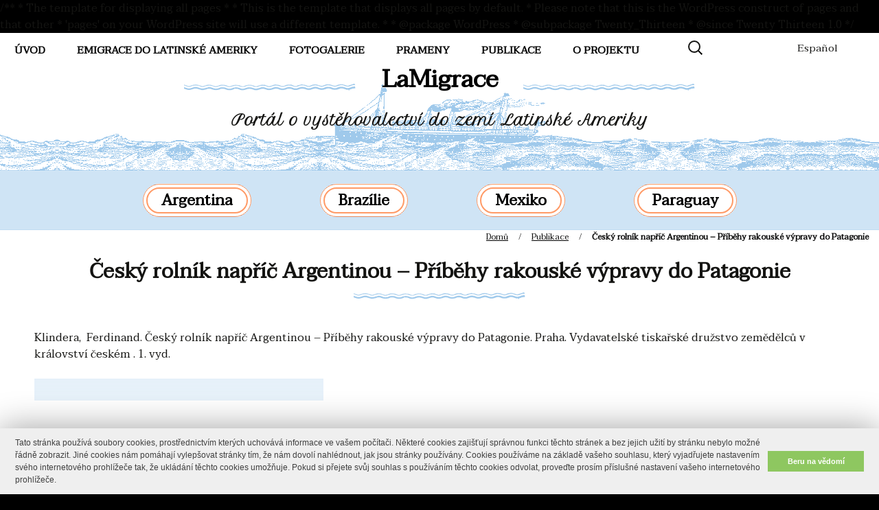

--- FILE ---
content_type: text/html; charset=UTF-8
request_url: https://lamigrace.ff.cuni.cz/lapublikace/cesky-rolnik-napric-argentinou-pribehy-rakouske-vypravy-do-patagonie/
body_size: 28267
content:
/**
 * The template for displaying all pages
 *
 * This is the template that displays all pages by default.
 * Please note that this is the WordPress construct of pages and that other
 * 'pages' on your WordPress site will use a different template.
 *
 * @package WordPress
 * @subpackage Twenty_Thirteen
 * @since Twenty Thirteen 1.0
 */
<!DOCTYPE html>
<!--[if IE 7]>
<html class="ie ie7" lang="cs-CZ">
<![endif]-->
<!--[if IE 8]>
<html class="ie ie8" lang="cs-CZ">
<![endif]-->
<!--[if !(IE 7) & !(IE 8)]><!-->
<html lang="cs-CZ">
<!--<![endif]-->
<head>
	<meta charset="UTF-8">
	<meta name="viewport" content="width=device-width">
	<title>Český rolník napříč Argentinou &#8211; Příběhy rakouské výpravy do Patagonie | Lamigrace</title>
	<link rel="profile" href="http://gmpg.org/xfn/11">
	<link rel="pingback" href="https://lamigrace.ff.cuni.cz/xmlrpc.php">
	<!--[if lt IE 9]>
	<script src="https://lamigrace.ff.cuni.cz/wp-content/themes/twentythirteen/js/html5.js"></script>
	<![endif]-->
	
	  <meta name='robots' content='max-image-preview:large' />
<link rel='dns-prefetch' href='//fonts.googleapis.com' />
<link rel='dns-prefetch' href='//s.w.org' />
<link rel="alternate" type="application/rss+xml" title="Lamigrace &raquo; RSS zdroj" href="https://lamigrace.ff.cuni.cz/feed/" />
<link rel="alternate" type="application/rss+xml" title="Lamigrace &raquo; RSS komentářů" href="https://lamigrace.ff.cuni.cz/comments/feed/" />
		<!-- This site uses the Google Analytics by ExactMetrics plugin v7.1.0 - Using Analytics tracking - https://www.exactmetrics.com/ -->
							<script src="//www.googletagmanager.com/gtag/js?id=UA-86561639-1"  type="text/javascript" data-cfasync="false" async></script>
			<script type="text/javascript" data-cfasync="false">
				var em_version = '7.1.0';
				var em_track_user = true;
				var em_no_track_reason = '';
				
								var disableStrs = [
															'ga-disable-UA-86561639-1',
									];

				/* Function to detect opted out users */
				function __gtagTrackerIsOptedOut() {
					for ( var index = 0; index < disableStrs.length; index++ ) {
						if ( document.cookie.indexOf( disableStrs[ index ] + '=true' ) > -1 ) {
							return true;
						}
					}

					return false;
				}

				/* Disable tracking if the opt-out cookie exists. */
				if ( __gtagTrackerIsOptedOut() ) {
					for ( var index = 0; index < disableStrs.length; index++ ) {
						window[ disableStrs[ index ] ] = true;
					}
				}

				/* Opt-out function */
				function __gtagTrackerOptout() {
					for ( var index = 0; index < disableStrs.length; index++ ) {
						document.cookie = disableStrs[ index ] + '=true; expires=Thu, 31 Dec 2099 23:59:59 UTC; path=/';
						window[ disableStrs[ index ] ] = true;
					}
				}

				if ( 'undefined' === typeof gaOptout ) {
					function gaOptout() {
						__gtagTrackerOptout();
					}
				}
								window.dataLayer = window.dataLayer || [];

				window.ExactMetricsDualTracker = {
					helpers: {},
					trackers: {},
				};
				if ( em_track_user ) {
					function __gtagDataLayer() {
						dataLayer.push( arguments );
					}

					function __gtagTracker( type, name, parameters ) {
						if ( type === 'event' ) {
							
															parameters.send_to = exactmetrics_frontend.ua;
								__gtagDataLayer.apply( null, arguments );
													} else {
							__gtagDataLayer.apply( null, arguments );
						}
					}
					__gtagTracker( 'js', new Date() );
					__gtagTracker( 'set', {
						'developer_id.dNDMyYj' : true,
											} );
															__gtagTracker( 'config', 'UA-86561639-1', {"forceSSL":"true"} );
										window.gtag = __gtagTracker;										(
						function () {
							/* https://developers.google.com/analytics/devguides/collection/analyticsjs/ */
							/* ga and __gaTracker compatibility shim. */
							var noopfn = function () {
								return null;
							};
							var newtracker = function () {
								return new Tracker();
							};
							var Tracker = function () {
								return null;
							};
							var p = Tracker.prototype;
							p.get = noopfn;
							p.set = noopfn;
							p.send = function (){
								var args = Array.prototype.slice.call(arguments);
								args.unshift( 'send' );
								__gaTracker.apply(null, args);
							};
							var __gaTracker = function () {
								var len = arguments.length;
								if ( len === 0 ) {
									return;
								}
								var f = arguments[len - 1];
								if ( typeof f !== 'object' || f === null || typeof f.hitCallback !== 'function' ) {
									if ( 'send' === arguments[0] ) {
										var hitConverted, hitObject = false, action;
										if ( 'event' === arguments[1] ) {
											if ( 'undefined' !== typeof arguments[3] ) {
												hitObject = {
													'eventAction': arguments[3],
													'eventCategory': arguments[2],
													'eventLabel': arguments[4],
													'value': arguments[5] ? arguments[5] : 1,
												}
											}
										}
										if ( 'pageview' === arguments[1] ) {
											if ( 'undefined' !== typeof arguments[2] ) {
												hitObject = {
													'eventAction': 'page_view',
													'page_path' : arguments[2],
												}
											}
										}
										if ( typeof arguments[2] === 'object' ) {
											hitObject = arguments[2];
										}
										if ( typeof arguments[5] === 'object' ) {
											Object.assign( hitObject, arguments[5] );
										}
										if ( 'undefined' !== typeof arguments[1].hitType ) {
											hitObject = arguments[1];
											if ( 'pageview' === hitObject.hitType ) {
												hitObject.eventAction = 'page_view';
											}
										}
										if ( hitObject ) {
											action = 'timing' === arguments[1].hitType ? 'timing_complete' : hitObject.eventAction;
											hitConverted = mapArgs( hitObject );
											__gtagTracker( 'event', action, hitConverted );
										}
									}
									return;
								}

								function mapArgs( args ) {
									var arg, hit = {};
									var gaMap = {
										'eventCategory': 'event_category',
										'eventAction': 'event_action',
										'eventLabel': 'event_label',
										'eventValue': 'event_value',
										'nonInteraction': 'non_interaction',
										'timingCategory': 'event_category',
										'timingVar': 'name',
										'timingValue': 'value',
										'timingLabel': 'event_label',
										'page' : 'page_path',
										'location' : 'page_location',
										'title' : 'page_title',
									};
									for ( arg in args ) {
																				if ( ! ( ! args.hasOwnProperty(arg) || ! gaMap.hasOwnProperty(arg) ) ) {
											hit[gaMap[arg]] = args[arg];
										} else {
											hit[arg] = args[arg];
										}
									}
									return hit;
								}

								try {
									f.hitCallback();
								} catch ( ex ) {
								}
							};
							__gaTracker.create = newtracker;
							__gaTracker.getByName = newtracker;
							__gaTracker.getAll = function () {
								return [];
							};
							__gaTracker.remove = noopfn;
							__gaTracker.loaded = true;
							window['__gaTracker'] = __gaTracker;
						}
					)();
									} else {
										console.log( "" );
					( function () {
							function __gtagTracker() {
								return null;
							}
							window['__gtagTracker'] = __gtagTracker;
							window['gtag'] = __gtagTracker;
					} )();
									}
			</script>
				<!-- / Google Analytics by ExactMetrics -->
				<script type="text/javascript">
			window._wpemojiSettings = {"baseUrl":"https:\/\/s.w.org\/images\/core\/emoji\/13.1.0\/72x72\/","ext":".png","svgUrl":"https:\/\/s.w.org\/images\/core\/emoji\/13.1.0\/svg\/","svgExt":".svg","source":{"concatemoji":"https:\/\/lamigrace.ff.cuni.cz\/wp-includes\/js\/wp-emoji-release.min.js?ver=5.8.1"}};
			!function(e,a,t){var n,r,o,i=a.createElement("canvas"),p=i.getContext&&i.getContext("2d");function s(e,t){var a=String.fromCharCode;p.clearRect(0,0,i.width,i.height),p.fillText(a.apply(this,e),0,0);e=i.toDataURL();return p.clearRect(0,0,i.width,i.height),p.fillText(a.apply(this,t),0,0),e===i.toDataURL()}function c(e){var t=a.createElement("script");t.src=e,t.defer=t.type="text/javascript",a.getElementsByTagName("head")[0].appendChild(t)}for(o=Array("flag","emoji"),t.supports={everything:!0,everythingExceptFlag:!0},r=0;r<o.length;r++)t.supports[o[r]]=function(e){if(!p||!p.fillText)return!1;switch(p.textBaseline="top",p.font="600 32px Arial",e){case"flag":return s([127987,65039,8205,9895,65039],[127987,65039,8203,9895,65039])?!1:!s([55356,56826,55356,56819],[55356,56826,8203,55356,56819])&&!s([55356,57332,56128,56423,56128,56418,56128,56421,56128,56430,56128,56423,56128,56447],[55356,57332,8203,56128,56423,8203,56128,56418,8203,56128,56421,8203,56128,56430,8203,56128,56423,8203,56128,56447]);case"emoji":return!s([10084,65039,8205,55357,56613],[10084,65039,8203,55357,56613])}return!1}(o[r]),t.supports.everything=t.supports.everything&&t.supports[o[r]],"flag"!==o[r]&&(t.supports.everythingExceptFlag=t.supports.everythingExceptFlag&&t.supports[o[r]]);t.supports.everythingExceptFlag=t.supports.everythingExceptFlag&&!t.supports.flag,t.DOMReady=!1,t.readyCallback=function(){t.DOMReady=!0},t.supports.everything||(n=function(){t.readyCallback()},a.addEventListener?(a.addEventListener("DOMContentLoaded",n,!1),e.addEventListener("load",n,!1)):(e.attachEvent("onload",n),a.attachEvent("onreadystatechange",function(){"complete"===a.readyState&&t.readyCallback()})),(n=t.source||{}).concatemoji?c(n.concatemoji):n.wpemoji&&n.twemoji&&(c(n.twemoji),c(n.wpemoji)))}(window,document,window._wpemojiSettings);
		</script>
		<style type="text/css">
img.wp-smiley,
img.emoji {
	display: inline !important;
	border: none !important;
	box-shadow: none !important;
	height: 1em !important;
	width: 1em !important;
	margin: 0 .07em !important;
	vertical-align: -0.1em !important;
	background: none !important;
	padding: 0 !important;
}
</style>
	<link rel='stylesheet' id='wp-components-css'  href='https://lamigrace.ff.cuni.cz/wp-includes/css/dist/components/style.min.css?ver=5.8.1' type='text/css' media='all' />
<link rel='stylesheet' id='wp-block-editor-css'  href='https://lamigrace.ff.cuni.cz/wp-includes/css/dist/block-editor/style.min.css?ver=5.8.1' type='text/css' media='all' />
<link rel='stylesheet' id='wp-nux-css'  href='https://lamigrace.ff.cuni.cz/wp-includes/css/dist/nux/style.min.css?ver=5.8.1' type='text/css' media='all' />
<link rel='stylesheet' id='wp-reusable-blocks-css'  href='https://lamigrace.ff.cuni.cz/wp-includes/css/dist/reusable-blocks/style.min.css?ver=5.8.1' type='text/css' media='all' />
<link rel='stylesheet' id='wp-editor-css'  href='https://lamigrace.ff.cuni.cz/wp-includes/css/dist/editor/style.min.css?ver=5.8.1' type='text/css' media='all' />
<link rel='stylesheet' id='toolset-common-es-css'  href='https://lamigrace.ff.cuni.cz/wp-content/plugins/wp-views/vendor/toolset/common-es/public/toolset-common-es.css?ver=120000' type='text/css' media='all' />
<link rel='stylesheet' id='toolset_blocks-style-css-css'  href='https://lamigrace.ff.cuni.cz/wp-content/plugins/wp-views/vendor/toolset/blocks/public/css/style.css?ver=1.1.0' type='text/css' media='all' />
<link rel='stylesheet' id='wp-block-library-css'  href='https://lamigrace.ff.cuni.cz/wp-includes/css/dist/block-library/style.min.css?ver=5.8.1' type='text/css' media='all' />
<link rel='stylesheet' id='view_editor_gutenberg_frontend_assets-css'  href='https://lamigrace.ff.cuni.cz/wp-content/plugins/wp-views/public/css/views-frontend.css?ver=3.1.1' type='text/css' media='all' />
<link rel='stylesheet' id='wp-lightbox-2.min.css-css'  href='https://lamigrace.ff.cuni.cz/wp-content/plugins/wp-lightbox-2/styles/lightbox.min.cs_CZ.css?ver=1.3.4' type='text/css' media='all' />
<link rel='stylesheet' id='twentythirteen-css'  href='https://lamigrace.ff.cuni.cz/wp-content/themes/twentythirteen/style.css?ver=5.8.1' type='text/css' media='all' />
<link rel='stylesheet' id='lamigrace-css'  href='https://lamigrace.ff.cuni.cz/wp-content/themes/lamigrace/style.css?ver=5.8.1' type='text/css' media='all' />
<link rel='stylesheet' id='twentythirteen-fonts-css'  href='https://fonts.googleapis.com/css?family=Source+Sans+Pro%3A300%2C400%2C700%2C300italic%2C400italic%2C700italic&#038;subset=latin%2Clatin-ext' type='text/css' media='all' />
<link rel='stylesheet' id='genericons-css'  href='https://lamigrace.ff.cuni.cz/wp-content/themes/twentythirteen/genericons/genericons.css?ver=3.03' type='text/css' media='all' />
<link rel='stylesheet' id='twentythirteen-style-css'  href='https://lamigrace.ff.cuni.cz/wp-content/themes/lamigrace/style.css?ver=2013-07-18' type='text/css' media='all' />
<!--[if lt IE 9]>
<link rel='stylesheet' id='twentythirteen-ie-css'  href='https://lamigrace.ff.cuni.cz/wp-content/themes/twentythirteen/css/ie.css?ver=2013-07-18' type='text/css' media='all' />
<![endif]-->
<link rel='stylesheet' id='mediaelement-css'  href='https://lamigrace.ff.cuni.cz/wp-includes/js/mediaelement/mediaelementplayer-legacy.min.css?ver=4.2.16' type='text/css' media='all' />
<link rel='stylesheet' id='wp-mediaelement-css'  href='https://lamigrace.ff.cuni.cz/wp-includes/js/mediaelement/wp-mediaelement.min.css?ver=5.8.1' type='text/css' media='all' />
<link rel='stylesheet' id='views-pagination-style-css'  href='https://lamigrace.ff.cuni.cz/wp-content/plugins/wp-views/embedded/res/css/wpv-pagination.css?ver=3.1.1' type='text/css' media='all' />
<style id='views-pagination-style-inline-css' type='text/css'>
.wpv-sort-list-dropdown.wpv-sort-list-dropdown-style-default > span.wpv-sort-list,.wpv-sort-list-dropdown.wpv-sort-list-dropdown-style-default .wpv-sort-list-item {border-color: #cdcdcd;}.wpv-sort-list-dropdown.wpv-sort-list-dropdown-style-default .wpv-sort-list-item a {color: #444;background-color: #fff;}.wpv-sort-list-dropdown.wpv-sort-list-dropdown-style-default a:hover,.wpv-sort-list-dropdown.wpv-sort-list-dropdown-style-default a:focus {color: #000;background-color: #eee;}.wpv-sort-list-dropdown.wpv-sort-list-dropdown-style-default .wpv-sort-list-item.wpv-sort-list-current a {color: #000;background-color: #eee;}.wpv-sort-list-dropdown.wpv-sort-list-dropdown-style-grey > span.wpv-sort-list,.wpv-sort-list-dropdown.wpv-sort-list-dropdown-style-grey .wpv-sort-list-item {border-color: #cdcdcd;}.wpv-sort-list-dropdown.wpv-sort-list-dropdown-style-grey .wpv-sort-list-item a {color: #444;background-color: #eeeeee;}.wpv-sort-list-dropdown.wpv-sort-list-dropdown-style-grey a:hover,.wpv-sort-list-dropdown.wpv-sort-list-dropdown-style-grey a:focus {color: #000;background-color: #e5e5e5;}.wpv-sort-list-dropdown.wpv-sort-list-dropdown-style-grey .wpv-sort-list-item.wpv-sort-list-current a {color: #000;background-color: #e5e5e5;}.wpv-sort-list-dropdown.wpv-sort-list-dropdown-style-blue > span.wpv-sort-list,.wpv-sort-list-dropdown.wpv-sort-list-dropdown-style-blue .wpv-sort-list-item {border-color: #0099cc;}.wpv-sort-list-dropdown.wpv-sort-list-dropdown-style-blue .wpv-sort-list-item a {color: #444;background-color: #cbddeb;}.wpv-sort-list-dropdown.wpv-sort-list-dropdown-style-blue a:hover,.wpv-sort-list-dropdown.wpv-sort-list-dropdown-style-blue a:focus {color: #000;background-color: #95bedd;}.wpv-sort-list-dropdown.wpv-sort-list-dropdown-style-blue .wpv-sort-list-item.wpv-sort-list-current a {color: #000;background-color: #95bedd;}
</style>
<link rel='stylesheet' id='nextgen_widgets_style-css'  href='https://lamigrace.ff.cuni.cz/wp-content/plugins/nextgen-gallery/products/photocrati_nextgen/modules/widget/static/widgets.css?ver=3.17' type='text/css' media='all' />
<link rel='stylesheet' id='nextgen_basic_thumbnails_style-css'  href='https://lamigrace.ff.cuni.cz/wp-content/plugins/nextgen-gallery/products/photocrati_nextgen/modules/nextgen_basic_gallery/static/thumbnails/nextgen_basic_thumbnails.css?ver=3.17' type='text/css' media='all' />
<link rel='stylesheet' id='nextgen_basic_slideshow_style-css'  href='https://lamigrace.ff.cuni.cz/wp-content/plugins/nextgen-gallery/products/photocrati_nextgen/modules/nextgen_basic_gallery/static/slideshow/ngg_basic_slideshow.css?ver=3.17' type='text/css' media='all' />
<link rel='stylesheet' id='ssp-flexslider-css-css'  href='https://lamigrace.ff.cuni.cz/wp-content/plugins/simple-slider-ssp/views/ssp_skins/default/lib/flexslider.css?ver=1.4' type='text/css' media='all' />
<script type='text/javascript' src='https://lamigrace.ff.cuni.cz/wp-includes/js/jquery/jquery.min.js?ver=3.6.0' id='jquery-core-js'></script>
<script type='text/javascript' src='https://lamigrace.ff.cuni.cz/wp-includes/js/jquery/jquery-migrate.min.js?ver=3.3.2' id='jquery-migrate-js'></script>
<script type='text/javascript' id='exactmetrics-frontend-script-js-extra'>
/* <![CDATA[ */
var exactmetrics_frontend = {"js_events_tracking":"true","download_extensions":"zip,mp3,mpeg,pdf,docx,pptx,xlsx,rar","inbound_paths":"[{\"path\":\"\\\/go\\\/\",\"label\":\"affiliate\"},{\"path\":\"\\\/recommend\\\/\",\"label\":\"affiliate\"}]","home_url":"https:\/\/lamigrace.ff.cuni.cz","hash_tracking":"false","ua":"UA-86561639-1","v4_id":""};
/* ]]> */
</script>
<script type='text/javascript' src='https://lamigrace.ff.cuni.cz/wp-content/plugins/google-analytics-dashboard-for-wp/assets/js/frontend-gtag.min.js?ver=7.1.0' id='exactmetrics-frontend-script-js'></script>
<script type='text/javascript' src='https://lamigrace.ff.cuni.cz/wp-content/plugins/lvt-ffuk-cookies/cookies-notice.js?ver=1.0' id='cookies_notice-js'></script>
<script type='text/javascript' src='https://lamigrace.ff.cuni.cz/wp-content/plugins/simple-slider-ssp/views/ssp_skins/default/lib/jquery.flexslider-min.js?ver=1.4' id='ssp-flexslider-js'></script>
<link rel="https://api.w.org/" href="https://lamigrace.ff.cuni.cz/wp-json/" /><link rel="EditURI" type="application/rsd+xml" title="RSD" href="https://lamigrace.ff.cuni.cz/xmlrpc.php?rsd" />
<link rel="wlwmanifest" type="application/wlwmanifest+xml" href="https://lamigrace.ff.cuni.cz/wp-includes/wlwmanifest.xml" /> 
<meta name="generator" content="WordPress 5.8.1" />
<link rel="canonical" href="https://lamigrace.ff.cuni.cz/lapublikace/cesky-rolnik-napric-argentinou-pribehy-rakouske-vypravy-do-patagonie/" />
<link rel='shortlink' href='https://lamigrace.ff.cuni.cz/?p=5909' />
<link rel="alternate" type="application/json+oembed" href="https://lamigrace.ff.cuni.cz/wp-json/oembed/1.0/embed?url=https%3A%2F%2Flamigrace.ff.cuni.cz%2Flapublikace%2Fcesky-rolnik-napric-argentinou-pribehy-rakouske-vypravy-do-patagonie%2F" />
<link rel="alternate" type="text/xml+oembed" href="https://lamigrace.ff.cuni.cz/wp-json/oembed/1.0/embed?url=https%3A%2F%2Flamigrace.ff.cuni.cz%2Flapublikace%2Fcesky-rolnik-napric-argentinou-pribehy-rakouske-vypravy-do-patagonie%2F&#038;format=xml" />

        <style>
            .wuc-overlay{ background-image: url('https://lamigrace.ff.cuni.cz/wp-content/plugins/wp-construction-mode//inc/img/construction.jpg'); }
            #wuc-wrapper #wuc-box h2.title,
            #wuc-box .subtitle,
            #defaultCountdown,
            #defaultCountdown span{ color: #fff }
        </style>
        <link id='MediaRSS' rel='alternate' type='application/rss+xml' title='NextGEN Gallery RSS Feed' href='https://lamigrace.ff.cuni.cz/wp-content/plugins/nextgen-gallery/products/photocrati_nextgen/modules/ngglegacy/xml/media-rss.php' />
</head>

<body class="lapublikace-template-default single single-lapublikace postid-5909">
<div id="page" class="hfeed site">
	
	<header id="masthead" class="site-header" role="banner">
                		<div class="header-main">
                        <div class="header-main-top">
                            <nav id="primary-navigation" class="site-navigation primary-navigation" role="navigation">
                                    <a class="screen-reader-text skip-link" href="#content">Přejít k obsahu webu</a>
                                    <div class="menu-hlavni-menu-container"><ul id="primary-menu" class="nav-menu"><li id="menu-item-17" class="menu-item menu-item-type-custom menu-item-object-custom menu-item-home menu-item-17"><a href="https://lamigrace.ff.cuni.cz">Úvod</a></li>
<li id="menu-item-16" class="menu-item menu-item-type-post_type menu-item-object-page menu-item-16"><a href="https://lamigrace.ff.cuni.cz/historie/">Emigrace do Latinské Ameriky</a></li>
<li id="menu-item-15" class="menu-item menu-item-type-post_type menu-item-object-page menu-item-15"><a href="https://lamigrace.ff.cuni.cz/galerie/">FotoGalerie</a></li>
<li id="menu-item-14" class="menu-item menu-item-type-post_type menu-item-object-page menu-item-14"><a href="https://lamigrace.ff.cuni.cz/databaze/">Prameny</a></li>
<li id="menu-item-20" class="menu-item menu-item-type-post_type menu-item-object-page menu-item-20"><a href="https://lamigrace.ff.cuni.cz/publikace/">Publikace</a></li>
<li id="menu-item-13" class="menu-item menu-item-type-post_type menu-item-object-page menu-item-has-children menu-item-13"><a href="https://lamigrace.ff.cuni.cz/o-projektu/">O projektu</a></li>
</ul></div>                            </nav>
                            <div id="search-container" class="search-box-wrapper hide">
                                <div class="search-box">
				<form role="search" method="get" class="search-form" action="https://lamigrace.ff.cuni.cz/">
				<label>
					<span class="screen-reader-text">Vyhledávání</span>
					<input type="search" class="search-field" placeholder="Hledat &hellip;" value="" name="s" />
				</label>
				<input type="submit" class="search-submit" value="Hledat" />
			</form>                                </div>
                            </div>
                            <div id="header-lang" >
                                 <div class="menu-jazyk-container"><ul id="lang-menu" class="nav-menu"><li id="menu-item-317-es" class="lang-item lang-item-44 lang-item-es no-translation lang-item-first menu-item menu-item-type-custom menu-item-object-custom menu-item-317-es"><a href="https://lamigrace.ff.cuni.cz/es/" hreflang="es-ES" lang="es-ES">Español</a></li>
</ul></div>                                
                            </div>
                        </div>
		</div>

            
	</header><!-- #masthead -->

	

	<div id="primary" class="content-area not-home">
                        <div id="web-info" class="">
			
                        	                                                      
                                <h1 class="site-title"><a href="https://lamigrace.ff.cuni.cz/" rel="home">LaMigrace</a></h1>
                                
                                <p><span class="site-description">Portál o vystěhovalectví do zemí Latinské Ameriky</span></p>
                         </div><!-- #web-info -->
                         <div class="zeme-menu-container"><ul id="zeme-menu" class=""><li id="menu-item-301" class="menu-item menu-item-type-post_type menu-item-object-page menu-item-has-children menu-item-301"><a href="https://lamigrace.ff.cuni.cz/argentina/">Argentina</a></li>
<li id="menu-item-289" class="menu-item menu-item-type-post_type menu-item-object-page menu-item-has-children menu-item-289"><a href="https://lamigrace.ff.cuni.cz/brazilie/">Brazílie</a></li>
<li id="menu-item-290" class="menu-item menu-item-type-post_type menu-item-object-page menu-item-has-children menu-item-290"><a href="https://lamigrace.ff.cuni.cz/mexiko/">Mexiko</a></li>
<li id="menu-item-2750" class="menu-item menu-item-type-post_type menu-item-object-page menu-item-has-children menu-item-2750"><a href="https://lamigrace.ff.cuni.cz/paraguay/">Paraguay</a></li>
</ul></div><ul id="breadcrumbs" class="breadcrumbs"><li class="item-home"><a class="bread-link bread-home" href="https://lamigrace.ff.cuni.cz" title="Domů">Domů</a></li><li class="separator separator-home"> / </li><li class="item-cat item-custom-post-type-lapublikace"><a class="bread-cat bread-custom-post-type-lapublikace" href="" title="Publikace">Publikace</a></li><li class="separator"> / </li><li class="item-current item-5909"><strong class="bread-current bread-5909" title="Český rolník napříč Argentinou &#8211; Příběhy rakouské výpravy do Patagonie">Český rolník napříč Argentinou &#8211; Příběhy rakouské výpravy do Patagonie</strong></li></ul>
		<div id="content" class="site-content" role="main">
			
<article id="post-5909" class="post-5909 lapublikace type-lapublikace status-publish hentry autor-publikace-ferdinand-klindera typ-publikace-beletrie typ-publikace-cestopis typ-publikace-popularizacni zeme-argentina">
	<header class="entry-header">
		
				<h1 class="entry-title">Český rolník napříč Argentinou &#8211; Příběhy rakouské výpravy do Patagonie</h1>
                
		                
		<div class="entry-meta">
								</div><!-- .entry-meta -->
	</header><!-- .entry-header -->

		<div class="entry-content">
		<p>Klindera,  Ferdinand. Český rolník napříč Argentinou &#8211; Příběhy rakouské výpravy do Patagonie. Praha. Vydavatelské tiskařské družstvo zemědělců v království českém . 1. vyd.</p>
	</div><!-- .entry-content -->
	
	<footer class="entry-meta">
		
			</footer><!-- .entry-meta -->
</article><!-- #post -->
		</div><!-- #content -->
	</div><!-- #primary -->



		
		<footer id="colophon" class="site-footer" role="contentinfo">
			                                            
                        <div id="footer-picture" class=""></div>
                        <div class="footer-separator"></div>                  
                    			<div class="site-info">
				                            <div class="left"><a href="http://eeagrants.org/" ><img width="200" src="https://lamigrace.ff.cuni.cz/wp-content/themes/lamigrace/images/logo-grants.jpg"></a></div>
                            <div class="right"><p>© 2015-2016 LaMigrace - FF UK</p></div>
                            <div class=" clearfix"></div>
			</div><!-- .site-info -->
		</footer><!-- #colophon -->
	</div><!-- #page -->

	<script type='text/javascript' id='wp-jquery-lightbox-js-extra'>
/* <![CDATA[ */
var JQLBSettings = {"fitToScreen":"0","resizeSpeed":"400","displayDownloadLink":"0","navbarOnTop":"0","loopImages":"","resizeCenter":"","marginSize":"0","linkTarget":"","help":"","prevLinkTitle":"previous image","nextLinkTitle":"next image","prevLinkText":"\u00ab Previous","nextLinkText":"Next \u00bb","closeTitle":"close image gallery","image":"Image ","of":" of ","download":"Download","jqlb_overlay_opacity":"80","jqlb_overlay_color":"#000000","jqlb_overlay_close":"1","jqlb_border_width":"10","jqlb_border_color":"#ffffff","jqlb_border_radius":"0","jqlb_image_info_background_transparency":"100","jqlb_image_info_bg_color":"#ffffff","jqlb_image_info_text_color":"#000000","jqlb_image_info_text_fontsize":"10","jqlb_show_text_for_image":"1","jqlb_next_image_title":"next image","jqlb_previous_image_title":"previous image","jqlb_next_button_image":"https:\/\/lamigrace.ff.cuni.cz\/wp-content\/plugins\/wp-lightbox-2\/styles\/images\/cs_CZ\/next.gif","jqlb_previous_button_image":"https:\/\/lamigrace.ff.cuni.cz\/wp-content\/plugins\/wp-lightbox-2\/styles\/images\/cs_CZ\/prev.gif","jqlb_maximum_width":"","jqlb_maximum_height":"","jqlb_show_close_button":"1","jqlb_close_image_title":"close image gallery","jqlb_close_image_max_heght":"22","jqlb_image_for_close_lightbox":"https:\/\/lamigrace.ff.cuni.cz\/wp-content\/plugins\/wp-lightbox-2\/styles\/images\/cs_CZ\/closelabel.gif","jqlb_keyboard_navigation":"1","jqlb_popup_size_fix":"0"};
/* ]]> */
</script>
<script type='text/javascript' src='https://lamigrace.ff.cuni.cz/wp-content/plugins/wp-lightbox-2/js/dist/wp-lightbox-2.min.js?ver=1.3.4.1' id='wp-jquery-lightbox-js'></script>
<script type='text/javascript' src='https://lamigrace.ff.cuni.cz/wp-content/themes/lamigrace/js/script.js?ver=1.0' id='lamigrace-js'></script>
<script type='text/javascript' src='https://lamigrace.ff.cuni.cz/wp-content/themes/twentythirteen/js/functions.js?ver=20150330' id='twentythirteen-script-js'></script>
<script type='text/javascript' src='https://lamigrace.ff.cuni.cz/wp-includes/js/wp-embed.min.js?ver=5.8.1' id='wp-embed-js'></script>
</body>
</html>

--- FILE ---
content_type: text/css
request_url: https://lamigrace.ff.cuni.cz/wp-content/themes/lamigrace/style.css?ver=5.8.1
body_size: 16712
content:
/**
 * Theme Name:   Lamigrace
 * Theme URI:    http://lamigrace.ff.cuni.cz
 * Description:  Lamigrace
 * Author:       Klement Šťastný
 * Author URI:   http://is.cuni.cz/webapps/whois2/osoba/1851263841188753/?lang=cs
 * Template:     twentythirteen
 * Version:      1.0.0
 */



/*
Barvy:

*/
@import url(https://fonts.googleapis.com/css?family=Petit+Formal+Script);
@import url(https://fonts.googleapis.com/css?family=Taviraj);

/*RESET*/
.entry-header, .entry-content, .entry-summary, .entry-meta{
    max-width: 100%;
    margin-bottom: 0px;
}
.entry-content a, .comment-content a {color: inherit}
.entry-content img.alignright, .entry-content .wp-caption.alignright{
    margin-right: 0;
}
.entry-content img.alignleft, .entry-content .wp-caption.alignleft{
    margin-left: 0;
}
.entry-title a:hover,.entry-content a:hover, .comment-content a:hover{
    text-decoration: none;
    color:#ff9a66;
}
.site-info{
    padding: 0;
}
.site-info p
ul {
    list-style-type:disc;
}
ul li{
    color:#000;
}
h1,h2,h3,h4,h5,h5{    font-family: Taviraj, Bitter, Georgia, serif;}
/*KONEC RESET*/

.site {
margin: 0 auto;
max-width: 1900px;/*pripomina 1.-2*/
}
#content {
    max-width: 1300px;
    margin-left: auto;
    margin-right: auto;
}
.home .site{
max-width: 1900px;/*pripomina 1.-2*/    
}
.site-header {
    background-color: #fff;
    width: 100%       
    
}
/*primarni navigace */
#primary-navigation {float:left;padding-left: 0;text-transform:uppercase;}
#primary-navigation li > a{
    line-height: 1.2;
    background-color: transparent;
    color: #000;
    font-weight: bold;
}
#primary-navigation li{
    display: inline-block;  
    border: 1px solid transparent;
}
#primary-navigation li:hover,#primary-navigation li.current-menu-item {
    color: #ff9a66;
    background-color: transparent;
      
    border-bottom-width: 1px;
    border-bottom-color: #ff9a66;
    -webkit-text-decoration-color: #ff9a66;
    -moz-text-decoration-color: #ff9a66; 
}
/*Konec primarni navigace*/

#header-lang{display: inline-block;float: right;max-width: 200px;}
#header-lang .current-lang a,#header-lang li a:hover {
    
   color:#ff9a66; 
}
#header-lang li a:hover {background-color: transparent;}
.site-header .search-form {position: inherit;display: block;float: left}
.site-header a{color: #000 ;}
.site-title {
    text-align: center;
    font-size: 36px;
    padding-top: 0;
            
}
.site-title a{color: #000000;padding-left: 20px;padding-right: 20px}
.site-title:before{
    content: url('images/vlnka.png');
    vertical-align: middle;
    vertical-align: -webkit-baseline-middle;
          }
.site-title:after{
    content: url('images/vlnka.png');
    vertical-align: middle;
    vertical-align: -webkit-baseline-middle;
          }
       

#web-info p{
    text-align: center;
   margin: 0;
}
.home #web-info p{
    margin-bottom: 10px;
} 
.site-description{    font-family:  'Petit Formal Script';
      
}
.site-description{    
    /*font-size: 18px;*/
        font-size: 22px;/*pripominka 4*/  
            font-style: normal;
            font-weight: bolder;
}
body {
  /*  background-image: url('resources/pozadi2.png');*/
    background-color: #000;
    background-repeat: no-repeat;
   /* max-width: 1340px;*/
   max-width: 1900px; /*pripominka 1.-1*/
    min-width: 1200px;
    margin-left: auto;
    margin-right: auto;
    font-family: Taviraj;
    
}
#hlavicka{
    overflow: hidden;
}
button, input, textarea{
    border-color: #ff9a66;
}
.site-header .search-field{
  padding: 0;
padding-right: 34px;
background-position-x: right;
}

.site:before {
   
    background-color: transparent;
    background-size: 250px
}

#primary-sidebar{
    padding-top: 20px;
    padding-right: 20px
}
#primary-sidebar .widget {
    padding: 10px;
    background-color: rgb(0, 104, 71);
    border-radius: 10px;
    border: 3px solid sandybrown;
}

#web-info{
    float: none;
}
.not-home #web-info{
    background-image: url('images/lod-empty.png');
    background-position: bottom center;
    background-repeat: no-repeat;
    min-height: 200px;
}
.header-main > div {
    float: none;
    width: auto;
    margin-left: auto;
    margin-right: auto;
    max-width: 1300px;
}
#header-sidebar > .widget{
    margin-bottom: 0px
}
/*#intruduce{background-image: url('images/background-rastr.png')}*/
#uvod-sidebar .flex-caption{
    bottom: 38px;    
    height: auto;
  /*  text-align: center;*/
    color: #FFF;
    background: rgba(0,0,0,.3);
}
#uvod-sidebar .flex-control-nav{    
    bottom: 0px;
    background:    rgba(0,0,0,.3);
    margin-top: 10px;
    padding-bottom: 10px;
}
#uvod-sidebar aside{
    padding: 0;
    
}
#text-6{
    overflow: hidden;
}
#text-6 .flexslider{
margin-bottom: 0px;    
}

#uvod-sidebar .flex-control-paging li a {
    width: 18px;
    height: 18px;
    background-color: #FFF;
    box-shadow: inset 0 0 5px #ff9a66;
}
#uvod-sidebar .flex-control-paging li a.flex-active{
    background-color:#ff9a66;
}

#uvod-half-container{
    padding: 0 10%;
}
.uvod-half{
    min-width: 300px;
    float: left;   
    width: 50%;
    /*padding-left: 100px;*/
    
}
.uvod-half > .widget{
    max-width: 600px;

}
.uvod-half.uvod-half-left> .widget{
       margin-right: 0;
    margin-left: auto; 
}
.uvod-half .textwidget{
    margin-top: 15px;
}

.clearfix {
  clear: both;
}
.clearfix:after {
  clear: both; 
  content: "";
  display: table; 
}

h1,h2{text-align: center;}
.widget{background-color: #FFF}
 .widget .widget-title{font-family: Taviraj;font-style: normal}
#primary h2{text-align: left}

#text-7 {
    background-color: #fff;
    background-image: url('images/lod.png');
    background-position-x: center;
    height: 365px;
    margin-bottom: 0}
#text-7 h2 {
    font-family: Taviraj;
    font-size: 28px;text-align: center;
    font-weight: normal;

    white-space: pre-wrap;

        
  /*  border-bottom:  47px solid transparent;
    border-image: url('images/vlnka.png') 100 i; */

    
}
#text-7 h2:after{display: block;content: url('images/vlnka.png');}

#text-7 p {text-align: center;font-size: 16px;}
#text-9 ul, #text-8 ul {
    display: inline;
    list-style-position: inside;
    list-style-type: none;
   /* list-style-image: url('images/list.png');*/
   
}
#text-9 ul > li:before,
#text-8 ul > li:before{
    content: "";
    background:  url('images/list.png') left center no-repeat;
    padding-right: 25px;
}
.uvod-half h2.widget-title{
    padding-bottom: 5px;
    margin-bottom: 5px;
    display: inline;
    line-height: 40px;
    width: auto;
    background:  url('images/underline.png') left bottom repeat-x;
}
h2#select-country{ 
    margin-top: 200px;
    text-align: center;    
    z-index: 99;
    text-transform: uppercase;
    font-size: 15px;
    padding: 10px;
    background-image: url('images/bily-obdelnik.png');
    background-repeat: no-repeat;
    background-position: center center;
    letter-spacing: 4px;
}
h2#select-country:after{
    display: none;
}
#nav_menu-2{
    background-image: url('images/background-rastr.png');
    margin-bottom: 0;padding-bottom: 24px;
}
#nav_menu-2 .menu-zeme-container{
    display: table;
    margin: 0 auto;
    margin-top: -12px;
    padding-bottom: 22px;
    
}
#menu-zeme{display: table-row;text-align: center;width: 100%}
#nav_menu-2 .sub-menu{
    display: none;
}
#menu-zeme > li{
    display: table-cell;
    /*background: url('images/ram-stat.png');*/
    
    text-align: center;
    padding: 5px 50px;
    
    }
/*@media screen and (max-width: 782px) #menu-zeme > li {float:left;padding: 25px 50px;}
#menu-zeme:after{clear: both;float: none;content: "."}*/

#menu-zeme > li > a{
    font-size: 24px;
    color: #000;
    border: 6px double #ff9a66;
    border-bottom-left-radius: 50px;
    border-bottom-right-radius: 50px;
    border-top-left-radius: 50px;
    border-top-right-radius: 50px;    
    padding: 5px 50px;
        background-repeat: no-repeat;
    background-color: #FFF;
    background-position: center center;
}
#menu-zeme > li > a:hover{text-decoration: none;background-color: #b2b2b2;}
#menu-zeme > li:before{

}
#footer-picture{
    width:100%;
    height:209px; 
    background-color: #FFF;
    background-image: url('images/paticka-obecna.png');
    background-repeat: no-repeat;
    background-position: center center;
}
div.footer-separator{
 display: block;   
 content: ".";
 height: 31px;
 
 background-image: url('images/background-rastr.png');
}

#footer-picture.front{
    height:146px; 
    background-color: #FFF4D4;
    background-image: url('images/obr-paticka.jpg');    
}

.site-footer{
    background-color: #FFF;
    text-align: left;
        
}
.site-footer .left{
    float: left;
}
.site-footer .left{
    
    text-align: left;
}
.site-footer .right{
    text-align: right;
}
.site-footer .right > p {padding: 10px;margin:0}
.entry-content{
    max-width: 100%; 
    padding: 20px 50px;
    
}/*
.entry-content > p[style*="text-align: center;"]{
    margin-left: auto;
    margin-right: auto;
}
.entry-content > p{
    max-width: 800px; 
    

}
.entry-content [rel*="lightbox"] {
    position: absolute;
    right: 240px;
}*/
article h1{
        
        display: block;
        background-image: url('images/vlnka.png');
        background-repeat: no-repeat;
        background-position: center bottom;
        padding-bottom: 40px;       
    
}
article h1.entry-title{
    font-weight:bold;
}
.zeme-menu-container{
    display: inline-block;
    text-align: center;
    width: 100%;
    background-image: url('images/background-rastr.png');
    background-repeat: no-repeat;
    margin: 0;
    padding: 0;
}

#zeme-menu{
    width:auto;     
    display: inline-block;
    text-align: center;
    padding: 0;
    margin: 0;
}
#zeme-menu li{
    display: block;
    float: left;
    border: 1px solid #ff9a66;
    border-bottom-left-radius: 60px;
    border-bottom-right-radius: 60px;
    border-top-left-radius: 60px;
    border-top-right-radius:60px; 
    background-color: #fff;
    margin: 20px 50px;
    /*background-image: url(images/submenu-arrow.png);
    background-repeat: no-repeat;
    background-position: center 200%;*/
}
#zeme-menu li a{
    color: #000;
    display: block;
    font-size: 22px;
    line-height: 22px;
    font-weight: bolder;
    background-color: #fff;
    border: 2px solid #ff9a66;
    border-bottom-left-radius: 60px;
    border-bottom-right-radius: 60px;
    border-top-left-radius: 60px;
    border-top-right-radius:60px; 
    padding: 6px 20px;
    margin: 4px;
}
#zeme-menu .current_page_item:after,
#zeme-menu .current_page_ancestor:after{
    position: absolute;
    margin-top: 15px;
    margin-left: -15px;
    content: url('images/submenu-arrow.png');
}
#zeme-menu .current_page_item > a,
#zeme-menu .current_page_ancestor > a,
#zeme-menu .current-menu-item > a,
#zeme-menu .current-menu-ancestor > a,
#zeme-menu li a:hover{
      background-color: #ff9a66;
    text-decoration: none;
}

#zeme-menu-submenu{
    border-top: 1px solid #ff9a66;
   /* border-bottom: 1px solid #ff9a66;*/
   background-image: url('images/submenu-b-line.png');
   background-repeat: repeat-x;
   background-position: center bottom;
    margin: 0;
    margin-top: 5px;
    text-align: center; /*pripominka*/
}

#zeme-menu-submenu .sub-menu
{
    
    background-color: transparent;
    color: #000;
    text-align: center;
    width: auto;
 /*   left:0;
    right: 0;*/
     margin: 10px;
     
    list-style: none;
    display: inline-block;
    
    
 
    
}

#zeme-menu-submenu .sub-menu li
{
    background-color: #FFF;
    border-bottom-left-radius: 0px;
    border-bottom-right-radius: 0px;
    border-top-left-radius: 0px;
    border-top-right-radius:0px; 
    border: none;
    float: left;
    padding: 6px 10px;
    margin: 0 10px;
}
#zeme-menu-submenu .sub-menu li a{
    border-bottom-left-radius: 0px;
    border-bottom-right-radius: 0px;
    border-top-left-radius: 0px;
    border-top-right-radius:0px; 
    border: none;
    text-transform: uppercase;
    padding: 0;
    color: #000;
    font-size: 18px;
    font-weight: bold;
}


#zeme-menu-submenu .sub-menu .current_page_item > a,
#zeme-menu-submenu .sub-menu .current-menu-item > a,
#zeme-menu-submenu .sub-menu li a:hover{
      background-color: #fff;
    text-decoration: none;
    color: #ff9a66;
}

#zeme-menu-submenu > li{
  
    visibility: hidden;
}
#zeme-menu-submenu > li >ul{
    visibility: visible;
}
primary-menu-submenu-container{
    width: 100%;
    display: inline-block;
    text-align: center;
}
#primary-menu-submenu .sub-menu
{
    
    background-color: transparent;
    color: #000;
    text-align: center;
 
 /*   left:0;
    right: 0;*/
     margin: 20px;
    list-style: none;
    display: inline-block;   
    margin: 10px auto;
    text-align: center;
    border-top: 1px solid #ff9a66;
    border-bottom: 1px solid #ff9a66;
    margin: 0;
    text-align: center;
    margin: 0 auto
}
#primary-menu-submenu .sub-menu li a{
     color: #a0a0a0;  
     font-size: 18px;
     font-weight: lighter;
}
.entry-content h2:after,.entry-content h3:after,.entry-content h4:after,div.ngg-albumtitle:after{
    display: block;
    content: url(images/underline.png);
}
.entry-content h2 a{
    text-decoration: none;
    color: inherit;
}
div.entry-content:after{
    display: block;
    content: url(images/content-end.png);    
}
#breadcrumbs{
    list-style:none;
    margin:0;
    overflow:hidden;
    text-align: right;
    float: right;
}
  
#breadcrumbs li{
    display:inline-block;
    vertical-align:middle;
    font-size:12px;
    margin-right:15px;
}
  
#breadcrumbs .separator{
    
    font-weight:100;
    
}
#breadcrumbs li a{
    color: #000;
    text-decoration: underline;
}
 /*views*/
.lapaginator-title {
    text-align: center;
    font-size: 18px;
    color: #9FC9EB;
}
.lacontainer{text-align: center;}
.lapaginator{text-align: center;display: inline-block}
.lapaginator .prev,.lapaginator .next{vertical-align: middle;}
.lapaginator .prev{
    
    content: url('images/paginator-left.png');}
.lapaginator .next{ 
    content: url('images/paginator-right.png');}
.lapaginator ul{list-style: none;display:inline-block;padding: 0;margin: 0}

.lapaginator ul li{
    display: inline-block;
    background-image: url('images/paginator-box.png');
    background-repeat: no-repeat;
    background-position: center center;                  
    padding: 20px;
    margin: 0px 5px;                   
}
.lapaginator ul li.wpv_page_current{
                  background-image: url('images/paginator-abox.png');
}  

.lapaginator input{
    visibility: hidden;
}
.lapaginator label {
    font-size: 18px;
    padding: 0 30px ;
}
.lacontainer.laM-filter-taxonomy{
    margin: 50px 0;
    clear: both;
}
.lacontainer.laM-filter-taxonomy .lapaginator{
    padding: 20px 50px ;
    padding-bottom: 30px;
    border-top: 1px solid #ff9a66;
    border-bottom: 1px solid #ff9a66;
}
.lapaginator label:hover{border-bottom: 1px solid #ff9a66;}
.lapaginator input[type="radio"]:checked+label{
    font-size: 22px;
    border-bottom: 1px solid #ff9a66;
}
.la-post-row{clear: both; margin: 30px 0}
.la-post-row h2{float:left}
.la-post-row img.attachment-thumbnail{
    width: auto;
    text-align: right;
    float: right;
    margin-top: 35px;
    padding-left: 50px;
    padding-bottom: 50px;
}
.laM-post-paggination h2{
    float: left;
}
.la-post-excerpt{
    clear: left;
    max-width: 800px;
}                    
.laM-autor{
    color:#666666;
}                    
.laM-publikace-row h2{
    font-size: 20px;
}

.laM-publikace-row img{
    float: right;
    height: 150px;
    width: auto;
    margin-top: 25px;
}
                    


.lamigrace-subpages-menu-container{
    display: inline-block;
    text-align: center;
    margin-bottom: 30px;
    width: 100%;
    
}
.lamigrace-subpages-menu{
    text-align: center;
    display: inline-block;
    list-style: none; 
    clear: both;
    border-bottom: 1px solid #ff9a66;
    border-top: 1px solid #ff9a66;
    margin: 0;
    padding: 20px 100px;
}
.lamigrace-subpages-menu li{
    display: block;
    float: left;
    padding: 0 20px;
}
.lamigrace-subpages-menu li a{
   font-size: 20px;
       text-decoration: none;
   color: #000;
}
.lamigrace-subpages-menu li a:hover{
     color: #000;
     text-decoration: none;
     border-bottom: 1px solid #ff9a66;
}
.lamigrace-subpages-menu li.current_page_item a{
    color: #ff9a66;
}/*
.entry-content > *{
    max-width: 800px;
}
.entry-content > *:has(img)
{
   max-width: 1300px; 
}*/
.entry-content a{
    text-decoration: underline;
    color: #ff9a66
}
h1{
    font-size: 30px;
}
h2,div.ngg-albumtitle{
    font-size: 28px;
}
.la-publication-row{
border-bottom: 1px solid #9FC9EB;
}

--- FILE ---
content_type: application/javascript
request_url: https://lamigrace.ff.cuni.cz/wp-content/themes/lamigrace/js/script.js?ver=1.0
body_size: 659
content:
/* 
 * To change this license header, choose License Headers in Project Properties.
 * To change this template file, choose Tools | Templates
 * and open the template in the editor.
 */


function LaMchangeCounter(element){
    element.value;
    console.log(element);
}

function LaMPublikace(){
    tinysort('.la-post-row','.la-post-excerpt');
    console.log('srovnanof');
}
jQuery(document).ready(function() {
 //   console.log('aaa');
//jQuery.getScript('https://cdnjs.cloudflare.com/ajax/libs/tinysort/2.3.6/tinysort.min.js');
//tinysort('.la-post-row','.la-post-excerpt');
/*a.sort()
console.log(a.children('.laM-autor'));
b=jQuery('.laM-autor');*/
});